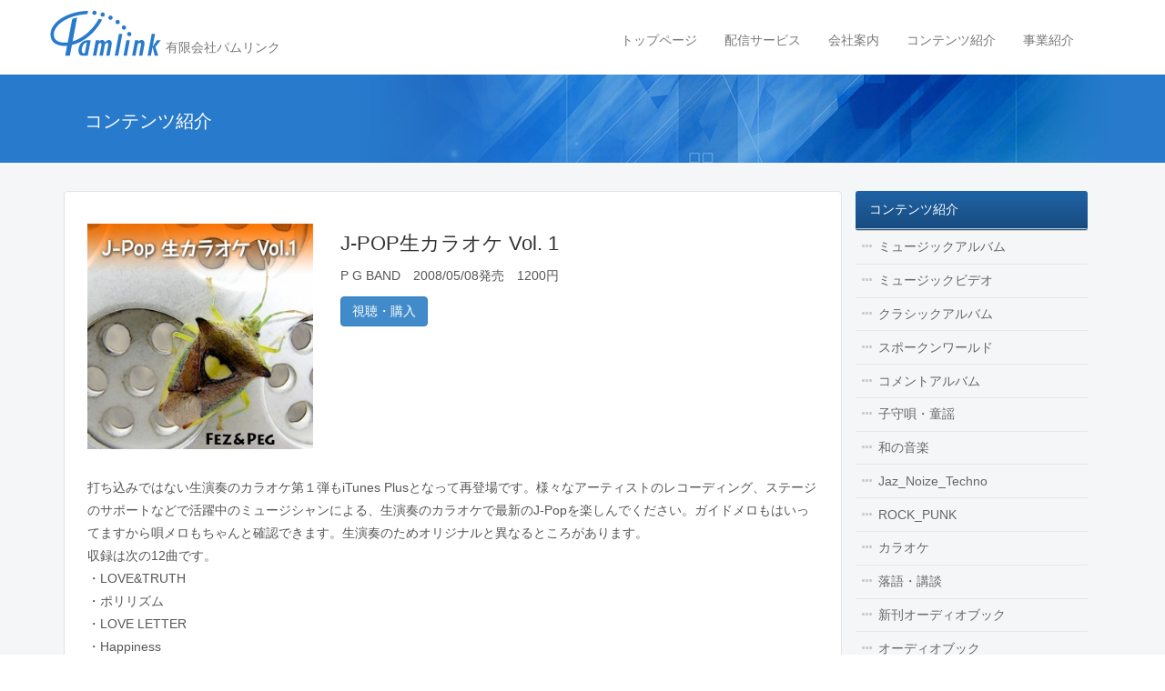

--- FILE ---
content_type: text/html; charset=UTF-8
request_url: https://www.pamlink.jp/fez_peg/3161
body_size: 28967
content:
<!DOCTYPE html>
<!--[if IE 7]>
<html class="ie ie7" lang="ja">
<![endif]-->
<!--[if IE 8]>
<html class="ie ie8" lang="ja">
<![endif]-->
<!--[if !(IE 7) | !(IE 8) ]><!-->
<html lang="ja">
<!--<![endif]-->
<head>
<meta charset="UTF-8">
<meta name="viewport" content="width=device-width">
<title>
J-POP生カラオケ Vol. 1 | 有限会社パムリンク</title>
<link rel="profile" href="http://gmpg.org/xfn/11">
<meta name='robots' content='max-image-preview:large' />
<link rel='dns-prefetch' href='//ajax.googleapis.com' />
<link rel="alternate" title="oEmbed (JSON)" type="application/json+oembed" href="https://www.pamlink.jp/wp-json/oembed/1.0/embed?url=https%3A%2F%2Fwww.pamlink.jp%2Ffez_peg%2F3161" />
<link rel="alternate" title="oEmbed (XML)" type="text/xml+oembed" href="https://www.pamlink.jp/wp-json/oembed/1.0/embed?url=https%3A%2F%2Fwww.pamlink.jp%2Ffez_peg%2F3161&#038;format=xml" />
<style id='wp-img-auto-sizes-contain-inline-css' type='text/css'>
img:is([sizes=auto i],[sizes^="auto," i]){contain-intrinsic-size:3000px 1500px}
/*# sourceURL=wp-img-auto-sizes-contain-inline-css */
</style>
<style id='wp-emoji-styles-inline-css' type='text/css'>

	img.wp-smiley, img.emoji {
		display: inline !important;
		border: none !important;
		box-shadow: none !important;
		height: 1em !important;
		width: 1em !important;
		margin: 0 0.07em !important;
		vertical-align: -0.1em !important;
		background: none !important;
		padding: 0 !important;
	}
/*# sourceURL=wp-emoji-styles-inline-css */
</style>
<style id='wp-block-library-inline-css' type='text/css'>
:root{--wp-block-synced-color:#7a00df;--wp-block-synced-color--rgb:122,0,223;--wp-bound-block-color:var(--wp-block-synced-color);--wp-editor-canvas-background:#ddd;--wp-admin-theme-color:#007cba;--wp-admin-theme-color--rgb:0,124,186;--wp-admin-theme-color-darker-10:#006ba1;--wp-admin-theme-color-darker-10--rgb:0,107,160.5;--wp-admin-theme-color-darker-20:#005a87;--wp-admin-theme-color-darker-20--rgb:0,90,135;--wp-admin-border-width-focus:2px}@media (min-resolution:192dpi){:root{--wp-admin-border-width-focus:1.5px}}.wp-element-button{cursor:pointer}:root .has-very-light-gray-background-color{background-color:#eee}:root .has-very-dark-gray-background-color{background-color:#313131}:root .has-very-light-gray-color{color:#eee}:root .has-very-dark-gray-color{color:#313131}:root .has-vivid-green-cyan-to-vivid-cyan-blue-gradient-background{background:linear-gradient(135deg,#00d084,#0693e3)}:root .has-purple-crush-gradient-background{background:linear-gradient(135deg,#34e2e4,#4721fb 50%,#ab1dfe)}:root .has-hazy-dawn-gradient-background{background:linear-gradient(135deg,#faaca8,#dad0ec)}:root .has-subdued-olive-gradient-background{background:linear-gradient(135deg,#fafae1,#67a671)}:root .has-atomic-cream-gradient-background{background:linear-gradient(135deg,#fdd79a,#004a59)}:root .has-nightshade-gradient-background{background:linear-gradient(135deg,#330968,#31cdcf)}:root .has-midnight-gradient-background{background:linear-gradient(135deg,#020381,#2874fc)}:root{--wp--preset--font-size--normal:16px;--wp--preset--font-size--huge:42px}.has-regular-font-size{font-size:1em}.has-larger-font-size{font-size:2.625em}.has-normal-font-size{font-size:var(--wp--preset--font-size--normal)}.has-huge-font-size{font-size:var(--wp--preset--font-size--huge)}.has-text-align-center{text-align:center}.has-text-align-left{text-align:left}.has-text-align-right{text-align:right}.has-fit-text{white-space:nowrap!important}#end-resizable-editor-section{display:none}.aligncenter{clear:both}.items-justified-left{justify-content:flex-start}.items-justified-center{justify-content:center}.items-justified-right{justify-content:flex-end}.items-justified-space-between{justify-content:space-between}.screen-reader-text{border:0;clip-path:inset(50%);height:1px;margin:-1px;overflow:hidden;padding:0;position:absolute;width:1px;word-wrap:normal!important}.screen-reader-text:focus{background-color:#ddd;clip-path:none;color:#444;display:block;font-size:1em;height:auto;left:5px;line-height:normal;padding:15px 23px 14px;text-decoration:none;top:5px;width:auto;z-index:100000}html :where(.has-border-color){border-style:solid}html :where([style*=border-top-color]){border-top-style:solid}html :where([style*=border-right-color]){border-right-style:solid}html :where([style*=border-bottom-color]){border-bottom-style:solid}html :where([style*=border-left-color]){border-left-style:solid}html :where([style*=border-width]){border-style:solid}html :where([style*=border-top-width]){border-top-style:solid}html :where([style*=border-right-width]){border-right-style:solid}html :where([style*=border-bottom-width]){border-bottom-style:solid}html :where([style*=border-left-width]){border-left-style:solid}html :where(img[class*=wp-image-]){height:auto;max-width:100%}:where(figure){margin:0 0 1em}html :where(.is-position-sticky){--wp-admin--admin-bar--position-offset:var(--wp-admin--admin-bar--height,0px)}@media screen and (max-width:600px){html :where(.is-position-sticky){--wp-admin--admin-bar--position-offset:0px}}

/*# sourceURL=wp-block-library-inline-css */
</style><style id='global-styles-inline-css' type='text/css'>
:root{--wp--preset--aspect-ratio--square: 1;--wp--preset--aspect-ratio--4-3: 4/3;--wp--preset--aspect-ratio--3-4: 3/4;--wp--preset--aspect-ratio--3-2: 3/2;--wp--preset--aspect-ratio--2-3: 2/3;--wp--preset--aspect-ratio--16-9: 16/9;--wp--preset--aspect-ratio--9-16: 9/16;--wp--preset--color--black: #000000;--wp--preset--color--cyan-bluish-gray: #abb8c3;--wp--preset--color--white: #ffffff;--wp--preset--color--pale-pink: #f78da7;--wp--preset--color--vivid-red: #cf2e2e;--wp--preset--color--luminous-vivid-orange: #ff6900;--wp--preset--color--luminous-vivid-amber: #fcb900;--wp--preset--color--light-green-cyan: #7bdcb5;--wp--preset--color--vivid-green-cyan: #00d084;--wp--preset--color--pale-cyan-blue: #8ed1fc;--wp--preset--color--vivid-cyan-blue: #0693e3;--wp--preset--color--vivid-purple: #9b51e0;--wp--preset--gradient--vivid-cyan-blue-to-vivid-purple: linear-gradient(135deg,rgb(6,147,227) 0%,rgb(155,81,224) 100%);--wp--preset--gradient--light-green-cyan-to-vivid-green-cyan: linear-gradient(135deg,rgb(122,220,180) 0%,rgb(0,208,130) 100%);--wp--preset--gradient--luminous-vivid-amber-to-luminous-vivid-orange: linear-gradient(135deg,rgb(252,185,0) 0%,rgb(255,105,0) 100%);--wp--preset--gradient--luminous-vivid-orange-to-vivid-red: linear-gradient(135deg,rgb(255,105,0) 0%,rgb(207,46,46) 100%);--wp--preset--gradient--very-light-gray-to-cyan-bluish-gray: linear-gradient(135deg,rgb(238,238,238) 0%,rgb(169,184,195) 100%);--wp--preset--gradient--cool-to-warm-spectrum: linear-gradient(135deg,rgb(74,234,220) 0%,rgb(151,120,209) 20%,rgb(207,42,186) 40%,rgb(238,44,130) 60%,rgb(251,105,98) 80%,rgb(254,248,76) 100%);--wp--preset--gradient--blush-light-purple: linear-gradient(135deg,rgb(255,206,236) 0%,rgb(152,150,240) 100%);--wp--preset--gradient--blush-bordeaux: linear-gradient(135deg,rgb(254,205,165) 0%,rgb(254,45,45) 50%,rgb(107,0,62) 100%);--wp--preset--gradient--luminous-dusk: linear-gradient(135deg,rgb(255,203,112) 0%,rgb(199,81,192) 50%,rgb(65,88,208) 100%);--wp--preset--gradient--pale-ocean: linear-gradient(135deg,rgb(255,245,203) 0%,rgb(182,227,212) 50%,rgb(51,167,181) 100%);--wp--preset--gradient--electric-grass: linear-gradient(135deg,rgb(202,248,128) 0%,rgb(113,206,126) 100%);--wp--preset--gradient--midnight: linear-gradient(135deg,rgb(2,3,129) 0%,rgb(40,116,252) 100%);--wp--preset--font-size--small: 13px;--wp--preset--font-size--medium: 20px;--wp--preset--font-size--large: 36px;--wp--preset--font-size--x-large: 42px;--wp--preset--spacing--20: 0.44rem;--wp--preset--spacing--30: 0.67rem;--wp--preset--spacing--40: 1rem;--wp--preset--spacing--50: 1.5rem;--wp--preset--spacing--60: 2.25rem;--wp--preset--spacing--70: 3.38rem;--wp--preset--spacing--80: 5.06rem;--wp--preset--shadow--natural: 6px 6px 9px rgba(0, 0, 0, 0.2);--wp--preset--shadow--deep: 12px 12px 50px rgba(0, 0, 0, 0.4);--wp--preset--shadow--sharp: 6px 6px 0px rgba(0, 0, 0, 0.2);--wp--preset--shadow--outlined: 6px 6px 0px -3px rgb(255, 255, 255), 6px 6px rgb(0, 0, 0);--wp--preset--shadow--crisp: 6px 6px 0px rgb(0, 0, 0);}:where(.is-layout-flex){gap: 0.5em;}:where(.is-layout-grid){gap: 0.5em;}body .is-layout-flex{display: flex;}.is-layout-flex{flex-wrap: wrap;align-items: center;}.is-layout-flex > :is(*, div){margin: 0;}body .is-layout-grid{display: grid;}.is-layout-grid > :is(*, div){margin: 0;}:where(.wp-block-columns.is-layout-flex){gap: 2em;}:where(.wp-block-columns.is-layout-grid){gap: 2em;}:where(.wp-block-post-template.is-layout-flex){gap: 1.25em;}:where(.wp-block-post-template.is-layout-grid){gap: 1.25em;}.has-black-color{color: var(--wp--preset--color--black) !important;}.has-cyan-bluish-gray-color{color: var(--wp--preset--color--cyan-bluish-gray) !important;}.has-white-color{color: var(--wp--preset--color--white) !important;}.has-pale-pink-color{color: var(--wp--preset--color--pale-pink) !important;}.has-vivid-red-color{color: var(--wp--preset--color--vivid-red) !important;}.has-luminous-vivid-orange-color{color: var(--wp--preset--color--luminous-vivid-orange) !important;}.has-luminous-vivid-amber-color{color: var(--wp--preset--color--luminous-vivid-amber) !important;}.has-light-green-cyan-color{color: var(--wp--preset--color--light-green-cyan) !important;}.has-vivid-green-cyan-color{color: var(--wp--preset--color--vivid-green-cyan) !important;}.has-pale-cyan-blue-color{color: var(--wp--preset--color--pale-cyan-blue) !important;}.has-vivid-cyan-blue-color{color: var(--wp--preset--color--vivid-cyan-blue) !important;}.has-vivid-purple-color{color: var(--wp--preset--color--vivid-purple) !important;}.has-black-background-color{background-color: var(--wp--preset--color--black) !important;}.has-cyan-bluish-gray-background-color{background-color: var(--wp--preset--color--cyan-bluish-gray) !important;}.has-white-background-color{background-color: var(--wp--preset--color--white) !important;}.has-pale-pink-background-color{background-color: var(--wp--preset--color--pale-pink) !important;}.has-vivid-red-background-color{background-color: var(--wp--preset--color--vivid-red) !important;}.has-luminous-vivid-orange-background-color{background-color: var(--wp--preset--color--luminous-vivid-orange) !important;}.has-luminous-vivid-amber-background-color{background-color: var(--wp--preset--color--luminous-vivid-amber) !important;}.has-light-green-cyan-background-color{background-color: var(--wp--preset--color--light-green-cyan) !important;}.has-vivid-green-cyan-background-color{background-color: var(--wp--preset--color--vivid-green-cyan) !important;}.has-pale-cyan-blue-background-color{background-color: var(--wp--preset--color--pale-cyan-blue) !important;}.has-vivid-cyan-blue-background-color{background-color: var(--wp--preset--color--vivid-cyan-blue) !important;}.has-vivid-purple-background-color{background-color: var(--wp--preset--color--vivid-purple) !important;}.has-black-border-color{border-color: var(--wp--preset--color--black) !important;}.has-cyan-bluish-gray-border-color{border-color: var(--wp--preset--color--cyan-bluish-gray) !important;}.has-white-border-color{border-color: var(--wp--preset--color--white) !important;}.has-pale-pink-border-color{border-color: var(--wp--preset--color--pale-pink) !important;}.has-vivid-red-border-color{border-color: var(--wp--preset--color--vivid-red) !important;}.has-luminous-vivid-orange-border-color{border-color: var(--wp--preset--color--luminous-vivid-orange) !important;}.has-luminous-vivid-amber-border-color{border-color: var(--wp--preset--color--luminous-vivid-amber) !important;}.has-light-green-cyan-border-color{border-color: var(--wp--preset--color--light-green-cyan) !important;}.has-vivid-green-cyan-border-color{border-color: var(--wp--preset--color--vivid-green-cyan) !important;}.has-pale-cyan-blue-border-color{border-color: var(--wp--preset--color--pale-cyan-blue) !important;}.has-vivid-cyan-blue-border-color{border-color: var(--wp--preset--color--vivid-cyan-blue) !important;}.has-vivid-purple-border-color{border-color: var(--wp--preset--color--vivid-purple) !important;}.has-vivid-cyan-blue-to-vivid-purple-gradient-background{background: var(--wp--preset--gradient--vivid-cyan-blue-to-vivid-purple) !important;}.has-light-green-cyan-to-vivid-green-cyan-gradient-background{background: var(--wp--preset--gradient--light-green-cyan-to-vivid-green-cyan) !important;}.has-luminous-vivid-amber-to-luminous-vivid-orange-gradient-background{background: var(--wp--preset--gradient--luminous-vivid-amber-to-luminous-vivid-orange) !important;}.has-luminous-vivid-orange-to-vivid-red-gradient-background{background: var(--wp--preset--gradient--luminous-vivid-orange-to-vivid-red) !important;}.has-very-light-gray-to-cyan-bluish-gray-gradient-background{background: var(--wp--preset--gradient--very-light-gray-to-cyan-bluish-gray) !important;}.has-cool-to-warm-spectrum-gradient-background{background: var(--wp--preset--gradient--cool-to-warm-spectrum) !important;}.has-blush-light-purple-gradient-background{background: var(--wp--preset--gradient--blush-light-purple) !important;}.has-blush-bordeaux-gradient-background{background: var(--wp--preset--gradient--blush-bordeaux) !important;}.has-luminous-dusk-gradient-background{background: var(--wp--preset--gradient--luminous-dusk) !important;}.has-pale-ocean-gradient-background{background: var(--wp--preset--gradient--pale-ocean) !important;}.has-electric-grass-gradient-background{background: var(--wp--preset--gradient--electric-grass) !important;}.has-midnight-gradient-background{background: var(--wp--preset--gradient--midnight) !important;}.has-small-font-size{font-size: var(--wp--preset--font-size--small) !important;}.has-medium-font-size{font-size: var(--wp--preset--font-size--medium) !important;}.has-large-font-size{font-size: var(--wp--preset--font-size--large) !important;}.has-x-large-font-size{font-size: var(--wp--preset--font-size--x-large) !important;}
/*# sourceURL=global-styles-inline-css */
</style>

<style id='classic-theme-styles-inline-css' type='text/css'>
/*! This file is auto-generated */
.wp-block-button__link{color:#fff;background-color:#32373c;border-radius:9999px;box-shadow:none;text-decoration:none;padding:calc(.667em + 2px) calc(1.333em + 2px);font-size:1.125em}.wp-block-file__button{background:#32373c;color:#fff;text-decoration:none}
/*# sourceURL=/wp-includes/css/classic-themes.min.css */
</style>
<link rel='stylesheet' id='bootstrap-css-css' href='https://www.pamlink.jp/pamlink_cms/wp-content/themes/pamlink/assets/css/bootstrap.css?ver=6.9' type='text/css' media='all' />
<link rel='stylesheet' id='fontawesome-min-css' href='https://www.pamlink.jp/pamlink_cms/wp-content/themes/pamlink/assets/fonts/fontawesome/font-awesome.min.css?ver=6.9' type='text/css' media='all' />
<link rel='stylesheet' id='fortheme-css' href='https://www.pamlink.jp/pamlink_cms/wp-content/themes/pamlink/assets/css/fortheme.css?ver=6.9' type='text/css' media='all' />
<link rel='stylesheet' id='default-css' href='https://www.pamlink.jp/pamlink_cms/wp-content/themes/pamlink/style.css?ver=6.9' type='text/css' media='all' />
<script type="text/javascript" src="//ajax.googleapis.com/ajax/libs/jquery/2.1.1/jquery.min.js?ver=2.1.1" id="jquery-js"></script>
<script type="text/javascript" src="https://www.pamlink.jp/pamlink_cms/wp-content/themes/pamlink/assets/js/bootstrap.js?ver=6.9" id="bootstrap.js-js"></script>
<script type="text/javascript" src="https://www.pamlink.jp/pamlink_cms/wp-content/themes/pamlink/assets/js/jquery.matchHeight-min.js?ver=6.9" id="jquery.matchHeight-min.js-js"></script>
<script type="text/javascript" src="https://www.pamlink.jp/pamlink_cms/wp-content/themes/pamlink/assets/js/fortheme.js?ver=6.9" id="fortheme.js-js"></script>
<link rel="https://api.w.org/" href="https://www.pamlink.jp/wp-json/" /><link rel="alternate" title="JSON" type="application/json" href="https://www.pamlink.jp/wp-json/wp/v2/posts/3161" /><link rel="EditURI" type="application/rsd+xml" title="RSD" href="https://www.pamlink.jp/pamlink_cms/xmlrpc.php?rsd" />
<meta name="generator" content="WordPress 6.9" />
<link rel="canonical" href="https://www.pamlink.jp/fez_peg/3161" />
<link rel='shortlink' href='https://www.pamlink.jp/?p=3161' />
<!-- ## NXS/OG ## --><!-- ## NXSOGTAGS ## --><!-- ## NXS/OG ## -->
</head>
<body class="wp-singular post-template-default single single-post postid-3161 single-format-standard wp-theme-pamlink">
<!--facebook-->
<div id="fb-root"></div>
<script>(function(d, s, id) {
  var js, fjs = d.getElementsByTagName(s)[0];
  if (d.getElementById(id)) return;
  js = d.createElement(s); js.id = id;
  js.src = "//connect.facebook.net/ja_JP/sdk.js#xfbml=1&appId=220365961384293&version=v2.0";
  fjs.parentNode.insertBefore(js, fjs);
}(document, 'script', 'facebook-jssdk'));</script>
<!--/facebook-->
<div class="navbar navbar-default" role="navigation">
  <div class="container">
    <div class="navbar-header">
      <a href="https://www.pamlink.jp" class="navbar-brand">
				<img src="https://www.pamlink.jp/pamlink_cms/wp-content/themes/pamlink/assets/img/logo-header.png" alt="有限会社パムリンク Pamlink" title="ホーム" />        <span>有限会社パムリンク</span>
      </a>
      <button type="button" class="navbar-toggle collapsed" data-toggle="collapse" data-target=".navbar-collapse">
        <span class="sr-only">Toggle navigation</span>
        <span class="icon-bar"></span>
        <span class="icon-bar"></span>
        <span class="icon-bar"></span>
      </button>
      
    </div><!-- /.navbar-header -->
    <div class="collapse navbar-collapse navbar-right">
    <div class="globalnav"><ul id="globalnav1" class="nav navbar-nav"><li id="menu-item-7559" class="menu-item menu-item-type-post_type menu-item-object-page menu-item-home menu-item-7559"><a href="https://www.pamlink.jp/">トップページ</a></li>
<li id="menu-item-7561" class="menu-item menu-item-type-post_type menu-item-object-page menu-item-7561"><a href="https://www.pamlink.jp/music_delivery">配信サービス</a></li>
<li id="menu-item-7562" class="menu-item menu-item-type-post_type menu-item-object-page menu-item-7562"><a href="https://www.pamlink.jp/company">会社案内</a></li>
<li id="menu-item-7563" class="menu-item menu-item-type-post_type menu-item-object-page menu-item-7563"><a href="https://www.pamlink.jp/contents">コンテンツ紹介</a></li>
<li id="menu-item-7564" class="menu-item menu-item-type-post_type menu-item-object-page menu-item-7564"><a href="https://www.pamlink.jp/business">事業紹介</a></li>
</ul></div>    
    </div><!-- /.collapse navbar-collapse -->
  </div><!-- /.container -->
</div><!-- /.navbar -->

<div class="entry-header">
  <div class="container">
    <div class="col-xs-12">
      <h1 class="page-title-current">コンテンツ紹介</h1>
    </div><!-- /.col-xs-12 -->
  </div><!-- /.container -->
</div><!-- /.entry-header -->

<div class="main-container">
  <div class="container">
    <div class="col-xs-12">
      <div class="bread">
      <a href="https://www.pamlink.jp/">ホーム</a> &gt; <a href="https://www.pamlink.jp/category/fez_peg">カラオケ</a> &gt; <strong class="current">J-POP生カラオケ Vol. 1</strong>      </div><!-- /.bread -->
    </div><!-- /.col-xs-12 -->
    <div class="col-md-9 main-inner">
      <div class="entry-content">
      <div class="album-single">
<div class="row">  
  <div class="col-md-4 columns album-jacket">
    <img width="300" height="300" src="https://www.pamlink.jp/pamlink_cms/wp-content/uploads/2014/09/4560284551026-300x300.jpg" class="img-responsive" alt="" decoding="async" fetchpriority="high" srcset="https://www.pamlink.jp/pamlink_cms/wp-content/uploads/2014/09/4560284551026-300x300.jpg 300w, https://www.pamlink.jp/pamlink_cms/wp-content/uploads/2014/09/4560284551026-150x150.jpg 150w, https://www.pamlink.jp/pamlink_cms/wp-content/uploads/2014/09/4560284551026-1024x1024.jpg 1024w, https://www.pamlink.jp/pamlink_cms/wp-content/uploads/2014/09/4560284551026-e1571920743783.jpg 600w" sizes="(max-width: 300px) 100vw, 300px" />  </div>
  <div class="col-md-8 columns album-meta">
    <h2>J-POP生カラオケ Vol. 1</h2>
    <p>
    P G BAND　2008/05/08発売　1200円　    </p>
    
    <a href="https://itunes.apple.com/jp/album/j-pop-shengkaraoke-vol.-1/id281097488?i=281097564&ign-mpt=uo%3D6" target="_blank" class="btn btn-primary">視聴・購入</a>  </div>
</div>
<div class="album-content">
  <p>打ち込みではない生演奏のカラオケ第１弾もiTunes Plusとなって再登場です。様々なアーティストのレコーディング、ステージのサポートなどで活躍中のミュージシャンによる、生演奏のカラオケで最新のJ-Popを楽しんでください。ガイドメロもはいってますから唄メロもちゃんと確認できます。生演奏のためオリジナルと異なるところがあります。<br />収録は次の12曲です。<br />・LOVE&amp;TRUTH<br />・ポリリズム<br />・LOVE LETTER<br />・Happiness<br />・愛のうた<br />・Black Cherry<br />・Red Soul<br />・橙<br />・CLAP&amp;LOVE<br />・つないで手<br />・fake star<br />・僕等バラ色の日々<br />上のiTunesボタンをクリックすると、iTunes Storeにリンクします。iTunes Storeでまず試聴してみて下さい。</p>


<a href="https://geo.music.apple.com/jp/album/j-pop%E7%94%9F%E3%82%AB%E3%83%A9%E3%82%AA%E3%82%B1-vol-1/281097488?mt=1&amp;app=music&amp;ls=1&amp;at=11l7BA" style="display:inline-block;overflow:hidden;background:url(https://linkmaker.itunes.apple.com/ja-jp/lockup.svg?releaseDate=2007-10-25&amp;kind=album&amp;bubble=apple_music&amp;style=standard-black) no-repeat;width:160px;height:40px;"></a>
</div>
</div><!--/album-single-->      </div><!-- /.entry-content -->
      <div class="entry-footer"></div><!-- /.entry-footer -->
    </div><!-- /.col-md-9 -->
    <div class="col-md-3"><div class="localnav-album">
	<a href="https://www.pamlink.jp/contents" class="parent-title">コンテンツ紹介</a>
<ul>
	<li class="cat-item cat-item-209"><a href="https://www.pamlink.jp/category/music_album">ミュージックアルバム</a>
</li>
	<li class="cat-item cat-item-7"><a href="https://www.pamlink.jp/category/music_video">ミュージックビデオ</a>
</li>
	<li class="cat-item cat-item-8"><a href="https://www.pamlink.jp/category/classic_album">クラシックアルバム</a>
</li>
	<li class="cat-item cat-item-9"><a href="https://www.pamlink.jp/category/spoken_world">スポークンワールド</a>
</li>
	<li class="cat-item cat-item-11"><a href="https://www.pamlink.jp/category/comment_album">コメントアルバム</a>
</li>
	<li class="cat-item cat-item-13"><a href="https://www.pamlink.jp/category/childrens_song">子守唄・童謡</a>
</li>
	<li class="cat-item cat-item-15"><a href="https://www.pamlink.jp/category/japanese_music">和の音楽</a>
</li>
	<li class="cat-item cat-item-10"><a href="https://www.pamlink.jp/category/jaz_noize_techno">Jaz_Noize_Techno</a>
</li>
	<li class="cat-item cat-item-14"><a href="https://www.pamlink.jp/category/rock_punk">ROCK_PUNK</a>
</li>
	<li class="cat-item cat-item-16"><a href="https://www.pamlink.jp/category/fez_peg">カラオケ</a>
</li>
	<li class="cat-item cat-item-2453"><a href="https://www.pamlink.jp/category/rakugokodan">落語・講談</a>
</li>
	<li class="cat-item cat-item-12"><a href="https://www.pamlink.jp/category/new_audio_book">新刊オーディオブック</a>
</li>
	<li class="cat-item cat-item-29"><a href="https://www.pamlink.jp/category/audio_book">オーディオブック</a>
</li>
	<li class="cat-item cat-item-392"><a href="https://www.pamlink.jp/category/ringtone">着信音</a>
</li>
</ul>
</div><!--/localnav-->     
<div  class="side_menu">
<form role="search" method="get" class="search-form" action="https://www.pamlink.jp/" class="form-inline">
	<label><span class="screen-reader-text">コンテンツ検索</span></label>
  <div class="form-group">
	<input type="search" class="search-field form-control" value="" name="s" title="コンテンツ検索" style="margin-bottom:5px" />
	<input type="submit" class="search-submit btn btn-primary" value="検索" />
  </div>
</form></div><!--/side end-->
<ul class="sidecustom"><li id="text-2" class="widget widget_text">			<div class="textwidget"><div class="fb-like-box" data-href="https://www.facebook.com/pamlinkcorp" data-colorscheme="light" data-show-faces="true" data-header="true" data-stream="false" data-show-border="true"></div></div>
		</li>
</ul></div><!-- /.col-md-4 -->
  </div><!-- /.container -->
</div><!-- /.main-container -->
<div class="footer">
  <div class="container">
    <div class="col-xs-12">
      <p class="copyright">
      Copyright&copy; 2008 Pamlink All Rights Reserved.
      </p><!-- /.copyright -->
    </div><!-- /.col-xs-12 -->
  </div><!-- /.container -->
</div><!-- /.footer -->

<script type="speculationrules">
{"prefetch":[{"source":"document","where":{"and":[{"href_matches":"/*"},{"not":{"href_matches":["/pamlink_cms/wp-*.php","/pamlink_cms/wp-admin/*","/pamlink_cms/wp-content/uploads/*","/pamlink_cms/wp-content/*","/pamlink_cms/wp-content/plugins/*","/pamlink_cms/wp-content/themes/pamlink/*","/*\\?(.+)"]}},{"not":{"selector_matches":"a[rel~=\"nofollow\"]"}},{"not":{"selector_matches":".no-prefetch, .no-prefetch a"}}]},"eagerness":"conservative"}]}
</script>
<script id="wp-emoji-settings" type="application/json">
{"baseUrl":"https://s.w.org/images/core/emoji/17.0.2/72x72/","ext":".png","svgUrl":"https://s.w.org/images/core/emoji/17.0.2/svg/","svgExt":".svg","source":{"concatemoji":"https://www.pamlink.jp/pamlink_cms/wp-includes/js/wp-emoji-release.min.js?ver=6.9"}}
</script>
<script type="module">
/* <![CDATA[ */
/*! This file is auto-generated */
const a=JSON.parse(document.getElementById("wp-emoji-settings").textContent),o=(window._wpemojiSettings=a,"wpEmojiSettingsSupports"),s=["flag","emoji"];function i(e){try{var t={supportTests:e,timestamp:(new Date).valueOf()};sessionStorage.setItem(o,JSON.stringify(t))}catch(e){}}function c(e,t,n){e.clearRect(0,0,e.canvas.width,e.canvas.height),e.fillText(t,0,0);t=new Uint32Array(e.getImageData(0,0,e.canvas.width,e.canvas.height).data);e.clearRect(0,0,e.canvas.width,e.canvas.height),e.fillText(n,0,0);const a=new Uint32Array(e.getImageData(0,0,e.canvas.width,e.canvas.height).data);return t.every((e,t)=>e===a[t])}function p(e,t){e.clearRect(0,0,e.canvas.width,e.canvas.height),e.fillText(t,0,0);var n=e.getImageData(16,16,1,1);for(let e=0;e<n.data.length;e++)if(0!==n.data[e])return!1;return!0}function u(e,t,n,a){switch(t){case"flag":return n(e,"\ud83c\udff3\ufe0f\u200d\u26a7\ufe0f","\ud83c\udff3\ufe0f\u200b\u26a7\ufe0f")?!1:!n(e,"\ud83c\udde8\ud83c\uddf6","\ud83c\udde8\u200b\ud83c\uddf6")&&!n(e,"\ud83c\udff4\udb40\udc67\udb40\udc62\udb40\udc65\udb40\udc6e\udb40\udc67\udb40\udc7f","\ud83c\udff4\u200b\udb40\udc67\u200b\udb40\udc62\u200b\udb40\udc65\u200b\udb40\udc6e\u200b\udb40\udc67\u200b\udb40\udc7f");case"emoji":return!a(e,"\ud83e\u1fac8")}return!1}function f(e,t,n,a){let r;const o=(r="undefined"!=typeof WorkerGlobalScope&&self instanceof WorkerGlobalScope?new OffscreenCanvas(300,150):document.createElement("canvas")).getContext("2d",{willReadFrequently:!0}),s=(o.textBaseline="top",o.font="600 32px Arial",{});return e.forEach(e=>{s[e]=t(o,e,n,a)}),s}function r(e){var t=document.createElement("script");t.src=e,t.defer=!0,document.head.appendChild(t)}a.supports={everything:!0,everythingExceptFlag:!0},new Promise(t=>{let n=function(){try{var e=JSON.parse(sessionStorage.getItem(o));if("object"==typeof e&&"number"==typeof e.timestamp&&(new Date).valueOf()<e.timestamp+604800&&"object"==typeof e.supportTests)return e.supportTests}catch(e){}return null}();if(!n){if("undefined"!=typeof Worker&&"undefined"!=typeof OffscreenCanvas&&"undefined"!=typeof URL&&URL.createObjectURL&&"undefined"!=typeof Blob)try{var e="postMessage("+f.toString()+"("+[JSON.stringify(s),u.toString(),c.toString(),p.toString()].join(",")+"));",a=new Blob([e],{type:"text/javascript"});const r=new Worker(URL.createObjectURL(a),{name:"wpTestEmojiSupports"});return void(r.onmessage=e=>{i(n=e.data),r.terminate(),t(n)})}catch(e){}i(n=f(s,u,c,p))}t(n)}).then(e=>{for(const n in e)a.supports[n]=e[n],a.supports.everything=a.supports.everything&&a.supports[n],"flag"!==n&&(a.supports.everythingExceptFlag=a.supports.everythingExceptFlag&&a.supports[n]);var t;a.supports.everythingExceptFlag=a.supports.everythingExceptFlag&&!a.supports.flag,a.supports.everything||((t=a.source||{}).concatemoji?r(t.concatemoji):t.wpemoji&&t.twemoji&&(r(t.twemoji),r(t.wpemoji)))});
//# sourceURL=https://www.pamlink.jp/pamlink_cms/wp-includes/js/wp-emoji-loader.min.js
/* ]]> */
</script>
</body>
</html>
<!-- Dynamic page generated in 0.192 seconds. -->
<!-- Cached page generated by WP-Super-Cache on 2026-01-17 19:55:14 -->

<!-- super cache -->